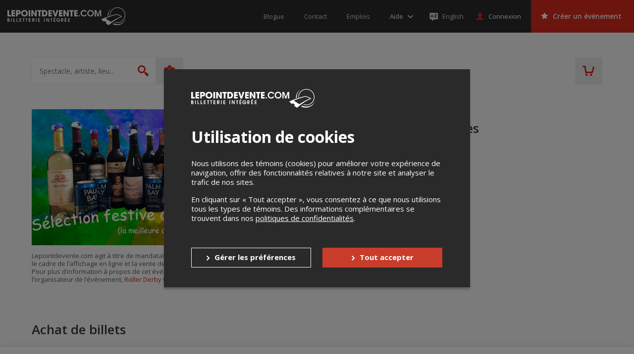

--- FILE ---
content_type: text/html; charset=utf-8
request_url: https://www.google.com/recaptcha/api2/anchor?ar=1&k=6LcdTGEUAAAAAEZcVpuPVjUIBkC4qkye95zkb3Bw&co=aHR0cHM6Ly9sZXBvaW50ZGV2ZW50ZS5jb206NDQz&hl=en&v=PoyoqOPhxBO7pBk68S4YbpHZ&size=normal&anchor-ms=20000&execute-ms=30000&cb=9afonfqm0xus
body_size: 49223
content:
<!DOCTYPE HTML><html dir="ltr" lang="en"><head><meta http-equiv="Content-Type" content="text/html; charset=UTF-8">
<meta http-equiv="X-UA-Compatible" content="IE=edge">
<title>reCAPTCHA</title>
<style type="text/css">
/* cyrillic-ext */
@font-face {
  font-family: 'Roboto';
  font-style: normal;
  font-weight: 400;
  font-stretch: 100%;
  src: url(//fonts.gstatic.com/s/roboto/v48/KFO7CnqEu92Fr1ME7kSn66aGLdTylUAMa3GUBHMdazTgWw.woff2) format('woff2');
  unicode-range: U+0460-052F, U+1C80-1C8A, U+20B4, U+2DE0-2DFF, U+A640-A69F, U+FE2E-FE2F;
}
/* cyrillic */
@font-face {
  font-family: 'Roboto';
  font-style: normal;
  font-weight: 400;
  font-stretch: 100%;
  src: url(//fonts.gstatic.com/s/roboto/v48/KFO7CnqEu92Fr1ME7kSn66aGLdTylUAMa3iUBHMdazTgWw.woff2) format('woff2');
  unicode-range: U+0301, U+0400-045F, U+0490-0491, U+04B0-04B1, U+2116;
}
/* greek-ext */
@font-face {
  font-family: 'Roboto';
  font-style: normal;
  font-weight: 400;
  font-stretch: 100%;
  src: url(//fonts.gstatic.com/s/roboto/v48/KFO7CnqEu92Fr1ME7kSn66aGLdTylUAMa3CUBHMdazTgWw.woff2) format('woff2');
  unicode-range: U+1F00-1FFF;
}
/* greek */
@font-face {
  font-family: 'Roboto';
  font-style: normal;
  font-weight: 400;
  font-stretch: 100%;
  src: url(//fonts.gstatic.com/s/roboto/v48/KFO7CnqEu92Fr1ME7kSn66aGLdTylUAMa3-UBHMdazTgWw.woff2) format('woff2');
  unicode-range: U+0370-0377, U+037A-037F, U+0384-038A, U+038C, U+038E-03A1, U+03A3-03FF;
}
/* math */
@font-face {
  font-family: 'Roboto';
  font-style: normal;
  font-weight: 400;
  font-stretch: 100%;
  src: url(//fonts.gstatic.com/s/roboto/v48/KFO7CnqEu92Fr1ME7kSn66aGLdTylUAMawCUBHMdazTgWw.woff2) format('woff2');
  unicode-range: U+0302-0303, U+0305, U+0307-0308, U+0310, U+0312, U+0315, U+031A, U+0326-0327, U+032C, U+032F-0330, U+0332-0333, U+0338, U+033A, U+0346, U+034D, U+0391-03A1, U+03A3-03A9, U+03B1-03C9, U+03D1, U+03D5-03D6, U+03F0-03F1, U+03F4-03F5, U+2016-2017, U+2034-2038, U+203C, U+2040, U+2043, U+2047, U+2050, U+2057, U+205F, U+2070-2071, U+2074-208E, U+2090-209C, U+20D0-20DC, U+20E1, U+20E5-20EF, U+2100-2112, U+2114-2115, U+2117-2121, U+2123-214F, U+2190, U+2192, U+2194-21AE, U+21B0-21E5, U+21F1-21F2, U+21F4-2211, U+2213-2214, U+2216-22FF, U+2308-230B, U+2310, U+2319, U+231C-2321, U+2336-237A, U+237C, U+2395, U+239B-23B7, U+23D0, U+23DC-23E1, U+2474-2475, U+25AF, U+25B3, U+25B7, U+25BD, U+25C1, U+25CA, U+25CC, U+25FB, U+266D-266F, U+27C0-27FF, U+2900-2AFF, U+2B0E-2B11, U+2B30-2B4C, U+2BFE, U+3030, U+FF5B, U+FF5D, U+1D400-1D7FF, U+1EE00-1EEFF;
}
/* symbols */
@font-face {
  font-family: 'Roboto';
  font-style: normal;
  font-weight: 400;
  font-stretch: 100%;
  src: url(//fonts.gstatic.com/s/roboto/v48/KFO7CnqEu92Fr1ME7kSn66aGLdTylUAMaxKUBHMdazTgWw.woff2) format('woff2');
  unicode-range: U+0001-000C, U+000E-001F, U+007F-009F, U+20DD-20E0, U+20E2-20E4, U+2150-218F, U+2190, U+2192, U+2194-2199, U+21AF, U+21E6-21F0, U+21F3, U+2218-2219, U+2299, U+22C4-22C6, U+2300-243F, U+2440-244A, U+2460-24FF, U+25A0-27BF, U+2800-28FF, U+2921-2922, U+2981, U+29BF, U+29EB, U+2B00-2BFF, U+4DC0-4DFF, U+FFF9-FFFB, U+10140-1018E, U+10190-1019C, U+101A0, U+101D0-101FD, U+102E0-102FB, U+10E60-10E7E, U+1D2C0-1D2D3, U+1D2E0-1D37F, U+1F000-1F0FF, U+1F100-1F1AD, U+1F1E6-1F1FF, U+1F30D-1F30F, U+1F315, U+1F31C, U+1F31E, U+1F320-1F32C, U+1F336, U+1F378, U+1F37D, U+1F382, U+1F393-1F39F, U+1F3A7-1F3A8, U+1F3AC-1F3AF, U+1F3C2, U+1F3C4-1F3C6, U+1F3CA-1F3CE, U+1F3D4-1F3E0, U+1F3ED, U+1F3F1-1F3F3, U+1F3F5-1F3F7, U+1F408, U+1F415, U+1F41F, U+1F426, U+1F43F, U+1F441-1F442, U+1F444, U+1F446-1F449, U+1F44C-1F44E, U+1F453, U+1F46A, U+1F47D, U+1F4A3, U+1F4B0, U+1F4B3, U+1F4B9, U+1F4BB, U+1F4BF, U+1F4C8-1F4CB, U+1F4D6, U+1F4DA, U+1F4DF, U+1F4E3-1F4E6, U+1F4EA-1F4ED, U+1F4F7, U+1F4F9-1F4FB, U+1F4FD-1F4FE, U+1F503, U+1F507-1F50B, U+1F50D, U+1F512-1F513, U+1F53E-1F54A, U+1F54F-1F5FA, U+1F610, U+1F650-1F67F, U+1F687, U+1F68D, U+1F691, U+1F694, U+1F698, U+1F6AD, U+1F6B2, U+1F6B9-1F6BA, U+1F6BC, U+1F6C6-1F6CF, U+1F6D3-1F6D7, U+1F6E0-1F6EA, U+1F6F0-1F6F3, U+1F6F7-1F6FC, U+1F700-1F7FF, U+1F800-1F80B, U+1F810-1F847, U+1F850-1F859, U+1F860-1F887, U+1F890-1F8AD, U+1F8B0-1F8BB, U+1F8C0-1F8C1, U+1F900-1F90B, U+1F93B, U+1F946, U+1F984, U+1F996, U+1F9E9, U+1FA00-1FA6F, U+1FA70-1FA7C, U+1FA80-1FA89, U+1FA8F-1FAC6, U+1FACE-1FADC, U+1FADF-1FAE9, U+1FAF0-1FAF8, U+1FB00-1FBFF;
}
/* vietnamese */
@font-face {
  font-family: 'Roboto';
  font-style: normal;
  font-weight: 400;
  font-stretch: 100%;
  src: url(//fonts.gstatic.com/s/roboto/v48/KFO7CnqEu92Fr1ME7kSn66aGLdTylUAMa3OUBHMdazTgWw.woff2) format('woff2');
  unicode-range: U+0102-0103, U+0110-0111, U+0128-0129, U+0168-0169, U+01A0-01A1, U+01AF-01B0, U+0300-0301, U+0303-0304, U+0308-0309, U+0323, U+0329, U+1EA0-1EF9, U+20AB;
}
/* latin-ext */
@font-face {
  font-family: 'Roboto';
  font-style: normal;
  font-weight: 400;
  font-stretch: 100%;
  src: url(//fonts.gstatic.com/s/roboto/v48/KFO7CnqEu92Fr1ME7kSn66aGLdTylUAMa3KUBHMdazTgWw.woff2) format('woff2');
  unicode-range: U+0100-02BA, U+02BD-02C5, U+02C7-02CC, U+02CE-02D7, U+02DD-02FF, U+0304, U+0308, U+0329, U+1D00-1DBF, U+1E00-1E9F, U+1EF2-1EFF, U+2020, U+20A0-20AB, U+20AD-20C0, U+2113, U+2C60-2C7F, U+A720-A7FF;
}
/* latin */
@font-face {
  font-family: 'Roboto';
  font-style: normal;
  font-weight: 400;
  font-stretch: 100%;
  src: url(//fonts.gstatic.com/s/roboto/v48/KFO7CnqEu92Fr1ME7kSn66aGLdTylUAMa3yUBHMdazQ.woff2) format('woff2');
  unicode-range: U+0000-00FF, U+0131, U+0152-0153, U+02BB-02BC, U+02C6, U+02DA, U+02DC, U+0304, U+0308, U+0329, U+2000-206F, U+20AC, U+2122, U+2191, U+2193, U+2212, U+2215, U+FEFF, U+FFFD;
}
/* cyrillic-ext */
@font-face {
  font-family: 'Roboto';
  font-style: normal;
  font-weight: 500;
  font-stretch: 100%;
  src: url(//fonts.gstatic.com/s/roboto/v48/KFO7CnqEu92Fr1ME7kSn66aGLdTylUAMa3GUBHMdazTgWw.woff2) format('woff2');
  unicode-range: U+0460-052F, U+1C80-1C8A, U+20B4, U+2DE0-2DFF, U+A640-A69F, U+FE2E-FE2F;
}
/* cyrillic */
@font-face {
  font-family: 'Roboto';
  font-style: normal;
  font-weight: 500;
  font-stretch: 100%;
  src: url(//fonts.gstatic.com/s/roboto/v48/KFO7CnqEu92Fr1ME7kSn66aGLdTylUAMa3iUBHMdazTgWw.woff2) format('woff2');
  unicode-range: U+0301, U+0400-045F, U+0490-0491, U+04B0-04B1, U+2116;
}
/* greek-ext */
@font-face {
  font-family: 'Roboto';
  font-style: normal;
  font-weight: 500;
  font-stretch: 100%;
  src: url(//fonts.gstatic.com/s/roboto/v48/KFO7CnqEu92Fr1ME7kSn66aGLdTylUAMa3CUBHMdazTgWw.woff2) format('woff2');
  unicode-range: U+1F00-1FFF;
}
/* greek */
@font-face {
  font-family: 'Roboto';
  font-style: normal;
  font-weight: 500;
  font-stretch: 100%;
  src: url(//fonts.gstatic.com/s/roboto/v48/KFO7CnqEu92Fr1ME7kSn66aGLdTylUAMa3-UBHMdazTgWw.woff2) format('woff2');
  unicode-range: U+0370-0377, U+037A-037F, U+0384-038A, U+038C, U+038E-03A1, U+03A3-03FF;
}
/* math */
@font-face {
  font-family: 'Roboto';
  font-style: normal;
  font-weight: 500;
  font-stretch: 100%;
  src: url(//fonts.gstatic.com/s/roboto/v48/KFO7CnqEu92Fr1ME7kSn66aGLdTylUAMawCUBHMdazTgWw.woff2) format('woff2');
  unicode-range: U+0302-0303, U+0305, U+0307-0308, U+0310, U+0312, U+0315, U+031A, U+0326-0327, U+032C, U+032F-0330, U+0332-0333, U+0338, U+033A, U+0346, U+034D, U+0391-03A1, U+03A3-03A9, U+03B1-03C9, U+03D1, U+03D5-03D6, U+03F0-03F1, U+03F4-03F5, U+2016-2017, U+2034-2038, U+203C, U+2040, U+2043, U+2047, U+2050, U+2057, U+205F, U+2070-2071, U+2074-208E, U+2090-209C, U+20D0-20DC, U+20E1, U+20E5-20EF, U+2100-2112, U+2114-2115, U+2117-2121, U+2123-214F, U+2190, U+2192, U+2194-21AE, U+21B0-21E5, U+21F1-21F2, U+21F4-2211, U+2213-2214, U+2216-22FF, U+2308-230B, U+2310, U+2319, U+231C-2321, U+2336-237A, U+237C, U+2395, U+239B-23B7, U+23D0, U+23DC-23E1, U+2474-2475, U+25AF, U+25B3, U+25B7, U+25BD, U+25C1, U+25CA, U+25CC, U+25FB, U+266D-266F, U+27C0-27FF, U+2900-2AFF, U+2B0E-2B11, U+2B30-2B4C, U+2BFE, U+3030, U+FF5B, U+FF5D, U+1D400-1D7FF, U+1EE00-1EEFF;
}
/* symbols */
@font-face {
  font-family: 'Roboto';
  font-style: normal;
  font-weight: 500;
  font-stretch: 100%;
  src: url(//fonts.gstatic.com/s/roboto/v48/KFO7CnqEu92Fr1ME7kSn66aGLdTylUAMaxKUBHMdazTgWw.woff2) format('woff2');
  unicode-range: U+0001-000C, U+000E-001F, U+007F-009F, U+20DD-20E0, U+20E2-20E4, U+2150-218F, U+2190, U+2192, U+2194-2199, U+21AF, U+21E6-21F0, U+21F3, U+2218-2219, U+2299, U+22C4-22C6, U+2300-243F, U+2440-244A, U+2460-24FF, U+25A0-27BF, U+2800-28FF, U+2921-2922, U+2981, U+29BF, U+29EB, U+2B00-2BFF, U+4DC0-4DFF, U+FFF9-FFFB, U+10140-1018E, U+10190-1019C, U+101A0, U+101D0-101FD, U+102E0-102FB, U+10E60-10E7E, U+1D2C0-1D2D3, U+1D2E0-1D37F, U+1F000-1F0FF, U+1F100-1F1AD, U+1F1E6-1F1FF, U+1F30D-1F30F, U+1F315, U+1F31C, U+1F31E, U+1F320-1F32C, U+1F336, U+1F378, U+1F37D, U+1F382, U+1F393-1F39F, U+1F3A7-1F3A8, U+1F3AC-1F3AF, U+1F3C2, U+1F3C4-1F3C6, U+1F3CA-1F3CE, U+1F3D4-1F3E0, U+1F3ED, U+1F3F1-1F3F3, U+1F3F5-1F3F7, U+1F408, U+1F415, U+1F41F, U+1F426, U+1F43F, U+1F441-1F442, U+1F444, U+1F446-1F449, U+1F44C-1F44E, U+1F453, U+1F46A, U+1F47D, U+1F4A3, U+1F4B0, U+1F4B3, U+1F4B9, U+1F4BB, U+1F4BF, U+1F4C8-1F4CB, U+1F4D6, U+1F4DA, U+1F4DF, U+1F4E3-1F4E6, U+1F4EA-1F4ED, U+1F4F7, U+1F4F9-1F4FB, U+1F4FD-1F4FE, U+1F503, U+1F507-1F50B, U+1F50D, U+1F512-1F513, U+1F53E-1F54A, U+1F54F-1F5FA, U+1F610, U+1F650-1F67F, U+1F687, U+1F68D, U+1F691, U+1F694, U+1F698, U+1F6AD, U+1F6B2, U+1F6B9-1F6BA, U+1F6BC, U+1F6C6-1F6CF, U+1F6D3-1F6D7, U+1F6E0-1F6EA, U+1F6F0-1F6F3, U+1F6F7-1F6FC, U+1F700-1F7FF, U+1F800-1F80B, U+1F810-1F847, U+1F850-1F859, U+1F860-1F887, U+1F890-1F8AD, U+1F8B0-1F8BB, U+1F8C0-1F8C1, U+1F900-1F90B, U+1F93B, U+1F946, U+1F984, U+1F996, U+1F9E9, U+1FA00-1FA6F, U+1FA70-1FA7C, U+1FA80-1FA89, U+1FA8F-1FAC6, U+1FACE-1FADC, U+1FADF-1FAE9, U+1FAF0-1FAF8, U+1FB00-1FBFF;
}
/* vietnamese */
@font-face {
  font-family: 'Roboto';
  font-style: normal;
  font-weight: 500;
  font-stretch: 100%;
  src: url(//fonts.gstatic.com/s/roboto/v48/KFO7CnqEu92Fr1ME7kSn66aGLdTylUAMa3OUBHMdazTgWw.woff2) format('woff2');
  unicode-range: U+0102-0103, U+0110-0111, U+0128-0129, U+0168-0169, U+01A0-01A1, U+01AF-01B0, U+0300-0301, U+0303-0304, U+0308-0309, U+0323, U+0329, U+1EA0-1EF9, U+20AB;
}
/* latin-ext */
@font-face {
  font-family: 'Roboto';
  font-style: normal;
  font-weight: 500;
  font-stretch: 100%;
  src: url(//fonts.gstatic.com/s/roboto/v48/KFO7CnqEu92Fr1ME7kSn66aGLdTylUAMa3KUBHMdazTgWw.woff2) format('woff2');
  unicode-range: U+0100-02BA, U+02BD-02C5, U+02C7-02CC, U+02CE-02D7, U+02DD-02FF, U+0304, U+0308, U+0329, U+1D00-1DBF, U+1E00-1E9F, U+1EF2-1EFF, U+2020, U+20A0-20AB, U+20AD-20C0, U+2113, U+2C60-2C7F, U+A720-A7FF;
}
/* latin */
@font-face {
  font-family: 'Roboto';
  font-style: normal;
  font-weight: 500;
  font-stretch: 100%;
  src: url(//fonts.gstatic.com/s/roboto/v48/KFO7CnqEu92Fr1ME7kSn66aGLdTylUAMa3yUBHMdazQ.woff2) format('woff2');
  unicode-range: U+0000-00FF, U+0131, U+0152-0153, U+02BB-02BC, U+02C6, U+02DA, U+02DC, U+0304, U+0308, U+0329, U+2000-206F, U+20AC, U+2122, U+2191, U+2193, U+2212, U+2215, U+FEFF, U+FFFD;
}
/* cyrillic-ext */
@font-face {
  font-family: 'Roboto';
  font-style: normal;
  font-weight: 900;
  font-stretch: 100%;
  src: url(//fonts.gstatic.com/s/roboto/v48/KFO7CnqEu92Fr1ME7kSn66aGLdTylUAMa3GUBHMdazTgWw.woff2) format('woff2');
  unicode-range: U+0460-052F, U+1C80-1C8A, U+20B4, U+2DE0-2DFF, U+A640-A69F, U+FE2E-FE2F;
}
/* cyrillic */
@font-face {
  font-family: 'Roboto';
  font-style: normal;
  font-weight: 900;
  font-stretch: 100%;
  src: url(//fonts.gstatic.com/s/roboto/v48/KFO7CnqEu92Fr1ME7kSn66aGLdTylUAMa3iUBHMdazTgWw.woff2) format('woff2');
  unicode-range: U+0301, U+0400-045F, U+0490-0491, U+04B0-04B1, U+2116;
}
/* greek-ext */
@font-face {
  font-family: 'Roboto';
  font-style: normal;
  font-weight: 900;
  font-stretch: 100%;
  src: url(//fonts.gstatic.com/s/roboto/v48/KFO7CnqEu92Fr1ME7kSn66aGLdTylUAMa3CUBHMdazTgWw.woff2) format('woff2');
  unicode-range: U+1F00-1FFF;
}
/* greek */
@font-face {
  font-family: 'Roboto';
  font-style: normal;
  font-weight: 900;
  font-stretch: 100%;
  src: url(//fonts.gstatic.com/s/roboto/v48/KFO7CnqEu92Fr1ME7kSn66aGLdTylUAMa3-UBHMdazTgWw.woff2) format('woff2');
  unicode-range: U+0370-0377, U+037A-037F, U+0384-038A, U+038C, U+038E-03A1, U+03A3-03FF;
}
/* math */
@font-face {
  font-family: 'Roboto';
  font-style: normal;
  font-weight: 900;
  font-stretch: 100%;
  src: url(//fonts.gstatic.com/s/roboto/v48/KFO7CnqEu92Fr1ME7kSn66aGLdTylUAMawCUBHMdazTgWw.woff2) format('woff2');
  unicode-range: U+0302-0303, U+0305, U+0307-0308, U+0310, U+0312, U+0315, U+031A, U+0326-0327, U+032C, U+032F-0330, U+0332-0333, U+0338, U+033A, U+0346, U+034D, U+0391-03A1, U+03A3-03A9, U+03B1-03C9, U+03D1, U+03D5-03D6, U+03F0-03F1, U+03F4-03F5, U+2016-2017, U+2034-2038, U+203C, U+2040, U+2043, U+2047, U+2050, U+2057, U+205F, U+2070-2071, U+2074-208E, U+2090-209C, U+20D0-20DC, U+20E1, U+20E5-20EF, U+2100-2112, U+2114-2115, U+2117-2121, U+2123-214F, U+2190, U+2192, U+2194-21AE, U+21B0-21E5, U+21F1-21F2, U+21F4-2211, U+2213-2214, U+2216-22FF, U+2308-230B, U+2310, U+2319, U+231C-2321, U+2336-237A, U+237C, U+2395, U+239B-23B7, U+23D0, U+23DC-23E1, U+2474-2475, U+25AF, U+25B3, U+25B7, U+25BD, U+25C1, U+25CA, U+25CC, U+25FB, U+266D-266F, U+27C0-27FF, U+2900-2AFF, U+2B0E-2B11, U+2B30-2B4C, U+2BFE, U+3030, U+FF5B, U+FF5D, U+1D400-1D7FF, U+1EE00-1EEFF;
}
/* symbols */
@font-face {
  font-family: 'Roboto';
  font-style: normal;
  font-weight: 900;
  font-stretch: 100%;
  src: url(//fonts.gstatic.com/s/roboto/v48/KFO7CnqEu92Fr1ME7kSn66aGLdTylUAMaxKUBHMdazTgWw.woff2) format('woff2');
  unicode-range: U+0001-000C, U+000E-001F, U+007F-009F, U+20DD-20E0, U+20E2-20E4, U+2150-218F, U+2190, U+2192, U+2194-2199, U+21AF, U+21E6-21F0, U+21F3, U+2218-2219, U+2299, U+22C4-22C6, U+2300-243F, U+2440-244A, U+2460-24FF, U+25A0-27BF, U+2800-28FF, U+2921-2922, U+2981, U+29BF, U+29EB, U+2B00-2BFF, U+4DC0-4DFF, U+FFF9-FFFB, U+10140-1018E, U+10190-1019C, U+101A0, U+101D0-101FD, U+102E0-102FB, U+10E60-10E7E, U+1D2C0-1D2D3, U+1D2E0-1D37F, U+1F000-1F0FF, U+1F100-1F1AD, U+1F1E6-1F1FF, U+1F30D-1F30F, U+1F315, U+1F31C, U+1F31E, U+1F320-1F32C, U+1F336, U+1F378, U+1F37D, U+1F382, U+1F393-1F39F, U+1F3A7-1F3A8, U+1F3AC-1F3AF, U+1F3C2, U+1F3C4-1F3C6, U+1F3CA-1F3CE, U+1F3D4-1F3E0, U+1F3ED, U+1F3F1-1F3F3, U+1F3F5-1F3F7, U+1F408, U+1F415, U+1F41F, U+1F426, U+1F43F, U+1F441-1F442, U+1F444, U+1F446-1F449, U+1F44C-1F44E, U+1F453, U+1F46A, U+1F47D, U+1F4A3, U+1F4B0, U+1F4B3, U+1F4B9, U+1F4BB, U+1F4BF, U+1F4C8-1F4CB, U+1F4D6, U+1F4DA, U+1F4DF, U+1F4E3-1F4E6, U+1F4EA-1F4ED, U+1F4F7, U+1F4F9-1F4FB, U+1F4FD-1F4FE, U+1F503, U+1F507-1F50B, U+1F50D, U+1F512-1F513, U+1F53E-1F54A, U+1F54F-1F5FA, U+1F610, U+1F650-1F67F, U+1F687, U+1F68D, U+1F691, U+1F694, U+1F698, U+1F6AD, U+1F6B2, U+1F6B9-1F6BA, U+1F6BC, U+1F6C6-1F6CF, U+1F6D3-1F6D7, U+1F6E0-1F6EA, U+1F6F0-1F6F3, U+1F6F7-1F6FC, U+1F700-1F7FF, U+1F800-1F80B, U+1F810-1F847, U+1F850-1F859, U+1F860-1F887, U+1F890-1F8AD, U+1F8B0-1F8BB, U+1F8C0-1F8C1, U+1F900-1F90B, U+1F93B, U+1F946, U+1F984, U+1F996, U+1F9E9, U+1FA00-1FA6F, U+1FA70-1FA7C, U+1FA80-1FA89, U+1FA8F-1FAC6, U+1FACE-1FADC, U+1FADF-1FAE9, U+1FAF0-1FAF8, U+1FB00-1FBFF;
}
/* vietnamese */
@font-face {
  font-family: 'Roboto';
  font-style: normal;
  font-weight: 900;
  font-stretch: 100%;
  src: url(//fonts.gstatic.com/s/roboto/v48/KFO7CnqEu92Fr1ME7kSn66aGLdTylUAMa3OUBHMdazTgWw.woff2) format('woff2');
  unicode-range: U+0102-0103, U+0110-0111, U+0128-0129, U+0168-0169, U+01A0-01A1, U+01AF-01B0, U+0300-0301, U+0303-0304, U+0308-0309, U+0323, U+0329, U+1EA0-1EF9, U+20AB;
}
/* latin-ext */
@font-face {
  font-family: 'Roboto';
  font-style: normal;
  font-weight: 900;
  font-stretch: 100%;
  src: url(//fonts.gstatic.com/s/roboto/v48/KFO7CnqEu92Fr1ME7kSn66aGLdTylUAMa3KUBHMdazTgWw.woff2) format('woff2');
  unicode-range: U+0100-02BA, U+02BD-02C5, U+02C7-02CC, U+02CE-02D7, U+02DD-02FF, U+0304, U+0308, U+0329, U+1D00-1DBF, U+1E00-1E9F, U+1EF2-1EFF, U+2020, U+20A0-20AB, U+20AD-20C0, U+2113, U+2C60-2C7F, U+A720-A7FF;
}
/* latin */
@font-face {
  font-family: 'Roboto';
  font-style: normal;
  font-weight: 900;
  font-stretch: 100%;
  src: url(//fonts.gstatic.com/s/roboto/v48/KFO7CnqEu92Fr1ME7kSn66aGLdTylUAMa3yUBHMdazQ.woff2) format('woff2');
  unicode-range: U+0000-00FF, U+0131, U+0152-0153, U+02BB-02BC, U+02C6, U+02DA, U+02DC, U+0304, U+0308, U+0329, U+2000-206F, U+20AC, U+2122, U+2191, U+2193, U+2212, U+2215, U+FEFF, U+FFFD;
}

</style>
<link rel="stylesheet" type="text/css" href="https://www.gstatic.com/recaptcha/releases/PoyoqOPhxBO7pBk68S4YbpHZ/styles__ltr.css">
<script nonce="emg2-RNUxrVHlX9ck-8jGA" type="text/javascript">window['__recaptcha_api'] = 'https://www.google.com/recaptcha/api2/';</script>
<script type="text/javascript" src="https://www.gstatic.com/recaptcha/releases/PoyoqOPhxBO7pBk68S4YbpHZ/recaptcha__en.js" nonce="emg2-RNUxrVHlX9ck-8jGA">
      
    </script></head>
<body><div id="rc-anchor-alert" class="rc-anchor-alert"></div>
<input type="hidden" id="recaptcha-token" value="[base64]">
<script type="text/javascript" nonce="emg2-RNUxrVHlX9ck-8jGA">
      recaptcha.anchor.Main.init("[\x22ainput\x22,[\x22bgdata\x22,\x22\x22,\[base64]/[base64]/[base64]/[base64]/[base64]/[base64]/KGcoTywyNTMsTy5PKSxVRyhPLEMpKTpnKE8sMjUzLEMpLE8pKSxsKSksTykpfSxieT1mdW5jdGlvbihDLE8sdSxsKXtmb3IobD0odT1SKEMpLDApO08+MDtPLS0pbD1sPDw4fFooQyk7ZyhDLHUsbCl9LFVHPWZ1bmN0aW9uKEMsTyl7Qy5pLmxlbmd0aD4xMDQ/[base64]/[base64]/[base64]/[base64]/[base64]/[base64]/[base64]\\u003d\x22,\[base64]\\u003d\\u003d\x22,\x22wow3w4cJMUzDjMOgw7B/FHbCnMKJdSPDr1IIwrDCuCzCt0DDngU4wq7DnAXDvBV2Dnhkw6HCgj/ClsKZdxNmUcOLHVbCn8Ohw7XDpgzCqcK2U1drw7JGwpNFTSbCgwXDjcOFw5APw7bChDLDjhh3wrXDpxlNK0wgwoofwq7DsMOlw5c4w4dMRMO4anEmIxJQWE3Cq8Khw4EBwpI1w5TDssO3OMKKYcKODmrCj3HDpsOHYR0xKHJOw7RZC37DmsK/TcKvwqPDl27CjcKLwqnDj8KTwpzDhArCmcKkbWjDmcKNwoTDlMKgw7rDq8OPJgfCjErDlMOEw7LCu8OJT8Kvw6TDq0oxMgMWfcOSb0NNKcOoF8OEIFt7wrrCrcOiYsKrdVowwrzDpFMAwromGsK8wrjCtW0hw4AkEMKhw5/CjcOcw5zCqcKREsKIWBhUAQnDksOrw6oxwrtzQFcHw7rDpF7DjMKuw5/ClcOAwrjCicOrwpcQV8KkYh/CuWzDisOHwohGC8K/[base64]/[base64]/CojnCq1oBDBo6JUsRw6TCsBkbfQLCl112wovDi8Ofw4ZkN8ORw4nDinoEKMKJNA/Cv0DCnWUdwr3Cp8KvbQtmwpjDvwXCiMOlC8KPw7Y8wpMmw7wdesOuG8KMw7rDlsK3GH4zw7LDqcKhw4A+TcK5w7vCjwvCrcOZw6RDw5LDq8KPwoHCkMKKw6HDtcKZw7Bzw7PDn8OvXlY6RMKBwpbDkMOEw6sgEAAZw7pVQ0XCmgDDh8Oewo/[base64]/Cu19uQA/DmTo3DMObVjV3czvDkkfDhGQjw7UmwqQMO8KqwpJtwpYgwrsxK8O3F0tuOlDCrw/CnxccBDtiQA3CusKVw5Ysw77DrMOPw454wq7CtMKTFyB4wr7CmC/CpGh0X8OUZMKVwrjCvcKNwqbDtMOeDkvDhsO1PG/[base64]/CmcObdMKAw4/DgsKtWsOMN8K3dy7Dm8KZc1jDocOyOsO7YE3CucOaQsOmw655dMKvw5vChV5bwrkeYB0hwrLDhUvDqMOtwrLDrcKkFyxRw7TDusOUwr/CmlfCgiliwrN7Y8OxTMO5wq3CqcKowpHCpH/CgsOAX8KwA8KIwojDo0lvR31fXsKjW8KALsKPwqnCrsOCw6c4w4xWwrHCmTEJwr3CnmXDoF/CpmzCk0gPw7/[base64]/Ch8OhCgjDscORScOHw7LCnTbDj8K7VA0HWsOVYxZKfsOoL2jDsT8hbsKiw6nChsKdCnrDkmbDhsOhwojCqMKTX8KBwpXDuQHCtsKNw5tKwqcpHRDDiBExwp13w4hIZHhjwp/Dj8KlCsOkDmzDnkJ2wobCsMOxw4zDmB5dw6XDr8OeAcKueElucj/CvEkqaMOzwqvDsxIaDmpGdxLCk0DDlh8UwqoAElzCvTzDllVgOsOuw5HDgW3DvsOiXSkdw4N4IHh+w6HCiMOrw4ZnwoNbw65vwq7DvTk4WnPCtGsPYcOCGcKQwrPDgg7CmzjChwAhXcK4wo0qVT3CvsKDwq/CowPCv8Orw6PDq2pYBnnDuB/Dn8KnwqYow7LCoXdNwovDqlI8w7/[base64]/[base64]/w5I7bCNEw4DDg2txJS7CnmsiOsKbw6czwrvClA8xwovCszHDisOswqTCvMOQw7HChMOowoFOTsO4OAvCrMOkI8KbQ8KFwrIJw4bDpUoDwoXCkn14w4vCkFAiQhXCkmPCtsKSw6bDhcOww5wEOC5Mw6PCiMK/[base64]/CiEFgIF/[base64]/CtMKNwqPDjsKFRjHCtUPCosO+XMKvO8Kzw67Ci8KKJWB8wrzCusK7CMKaTB/[base64]/Cn3TCosKDwpQRBMK4V1NIwrvChsKELMK4TFlGOMOMw4FFO8KcccKNw7UoMzgaScKlHMKxwr4sDMOfe8OCw5x0w4HDsjrDssOPw5LCvHLDnMK3DQfCgsKjHMKMOMKhw4zDjSYpNcK7wrjDlMKDT8OawqAJw5bCmBYgw6Y0bsK8wq/[base64]/[base64]/[base64]/CisOPUnZEPMKZwqVqw6fCr3IjeE3Ct28wScOsw6TCr8ODw54ZZMKaNcO2P8Kww57CjD5fMcOkw4PDmEnDvcOuHS4QwpvCsjEVK8KxTEzCh8KVw70XwrRxwqDDgBttw67DgsOow77Dj3Nswp/[base64]/DnMKHwo8XckMDe20swohew4Ufw6ZWw7oIMmQpGmTCmA4mwoVlwpEzw7/[base64]/CicOUFsK5RMKWBcOkwppVw5bDk1Etw44bR8Knw5TDhcOoZxEzw4/CnsOAYcKebEsiwphrKsObwpZrCMKUMsOFwrgow6XCrkxBI8KtMsKZNEfDkcOrWsONwrzCtw8JbVBKHmQRDhIRw53DlCBdWcOJw4nDjcOHw4zDtsO0WMOhwoDDtsO/w7PDslxedsKkNFnDkMKMw7NRwr3Cp8OfMsK5Oj7ChjPDhWxlw6fDlMKuw7ZsaDIgOMKea1rCvcKhwr7DpCc0ccOQQH/DhGtbwrzCnMKwZUPDrl5TwpHClC/Ci3dOHXfCoCsBIT0mNcKRw4vDnjDDlcKNeXsHwqdEwr/CukUwRMKDIgnDhysaw6/DqlQbcsObw5zCkQVocTDCvsKqVzcPYwbCpFd9wqdIw7c7T19Kw4IkOsKGUcK+OxIwJXdyw7zDnMKFR27DpgwgDSXDvmBiecO/KcKdw61CZ3ZQwpYdw4/CixPCqMKZwpInS03DoMOfYXzCoBMgw7Z3FCc2Bjt/woPDhcObw6DCqcKUw6rDkQLCsXRxMMOywrN0Z8K6EF3Dok5iwovCj8KQwp3CgsOdw7PDkTTCuAHDscKYwr4pwqLDhcODUnh6MMK7w4HDrFzDmiLCiDDCj8KwIzxDAWUiWFIUwqcywptlwqPCosOswoFXw7bCi0nDj13CrjAUCMOpGgJCWMKFOMKgwp3CpcOCc1R8w4/Dp8KQwrBgw6jDsMKiFWXDvsOaaQbDg0QJwqYSd8KAe1JJwqYgwo1Ywr/[base64]/DocKmCcKdUj8iRsKYwpERYn1ORmLDn8Kdw61Kw6vDkULDozIab1dUwoBgwoDDksOhwqBowrbDqjbDtMOWNcO5w5bDisO0GjPDnwTDhMOAw68xYCMEw4Jkwo4tw5/Ct1bDuiFtCcKFcBh8woDCrRbCmMONBcKmNMO3NsKgw7vCi8KNw7JFKy41w6PDi8Osw4/[base64]/[base64]/KsO0ay9bFMO1woHCv30aTMO5CWsqVgnCnUjDksOzHlhlw6TDvlxQwqZAHgXDoGZEwp/Dvg7CnX0SSkJEw5jCqWFZHcOEwpJUw4nDghkFwr7CjihdQsO1ccKpRsOIMsOVTFDDjDIcw6TDhjzCnwlBT8OMw7Anw4PCvsOzAsOpWHrDj8OoM8O4csK0wqbDoMKrcE17b8OJwpDCtUTCi29Sw4YwSsK3wpjClsOxESogecOHw4jDnm8edsKow6rCun/DjsOMw6hTQiRbwrPDm1zCssOtw557wozDv8Kzw4rDlUZcIjXCmMONdcK0wqbCksKJwp0aw6jCocKbN3nDvsKsZxDChMKgWS7CtTPDncOWZwbCtjjDgMKtw6Z1I8OLbcKNM8KIJhvDoMOMbMOgHsK1VMK4wq/ClcO6cz1Kw67DisOqCk7CqMOgPcKGc8OywrpKwppjV8Kiw5DDqcOyQsO+GzHCuGLCoMOhwpcTwoB7w71SwpjClFnDsmXCmz7CiTXDnsOxVsOKwoHCjMOIwq3DhsO1wq3Dl1AGE8OoX1/[base64]/[base64]/O8K0w6Zzwp7Ci8Kiw6vCo1LDgsK3Y8KOw6/DkcK6R8Owwq3DqUPDiMOUNn/DiGQmWMOiwprCr8KDPRxdw4oewqowOkUhTsOtwoDDvsKfwp7CmXnCr8O3w79gNm/CosKdIMKow5rCsGIzwrPCi8Otwq8yWcOvw5twWsK5Fx/CqcOoDwzDol7CtCnCjxLDsMOEw5ofwpbDqVMzTjxDw5PCmELCkjJ8MEJaLsKTUMOsQXjDgMOnHngXcRXCiUDDsMORw54pwozDvcKdwrUJw50Rw77Cjy7Dm8KubWrCq3HCtTgQw6rDgsK8w5x/R8KFw67CiUMSw6HCvcKUwrEIw5/CsF91b8O+XznCisKqAMOVwqE+w5w8Q2HDvcKlfg7Cj2VgwpYcdcOqwp/DkSvCr8KXwrpTwqDDqgI6w4IXw5/DukzDpVzDqcOyw6nCmQvCt8KMwqnCnMKewpsfwrTCtwVTehF7w7xgJMKFcsKpb8OPwphNDSfCm1fCqAvDicOXd0rDt8Oqwo7CkQ8gw6bCmcOWEAfCmlhwHsKrOSbCgUMSPUUEHcOiIE5jREXDkmzDp0/DocKhw5bDm8ObWsOrGXLDqcKtaG54QsKGw5woK0bDhFhfUcKMw73Cm8K/Y8O4wrnDsXfCpcOlwrsKwonDqnfDhsKow7dRw6ocwoDDh8KDK8KOw41YwozDk0/CsUZow5XDlQTCuy7Dq8O6AMOpTsOWBntHwoRMwpwjwofDshBiXQghwoVSK8K3EDo5wqfCtiRbQS7ClMK+MMOGw5FfwqvCj8KvTcKAw6vDjcKsPzzDkcK/PcOIw5/DsCh/[base64]/Dpn7CpMOUPV96wqPCpS7Cv8OAwpQdc8KSw6/CiS92ScKkIX/CkMOza8OUw7QIw7Faw4FSw6dZYsOfWXwfwpdlwp7DqcKcVCoqw4/CokAgLsKHw5/[base64]/wpNobnYJV8KFwpbCiDrCnCIkCsO+w6pdw4JOwo3Dv8Olwrc4O3fDjMKbA0/CtW8MwohcwozCgsK8YcKTw7N1woLCgXtLG8O5wprCu1HDlwnCvcKswopHw6pMFU0fwrrDocKcwqDCoCJeworDlcKzwqEebXFrwqjCvD7CsD83w5PDlQXDhBFew4nCnQTCg3oFwp/[base64]/[base64]/DuQPDlcKJGsO5OxbDj8OkHRHDp8K+HTIPw5/CnGbDrsOAwpPDhMO3w5Bow6/CjcOnahjDuljDjGoDwo8vwpjCpzZWw5bDmjnCkDxrw43DjiAvP8OIwozCtCTDniVFwrgjw4/Cu8KUw5ZlN1ZaGsKdXsKME8OUwoF4w6LCtcK/w4c4AwAfM8KnChEqYn41wofDqDXCuhxuYwQww47CqhBiw5fDgVp7w6LDkwfDtsKSIMK/H1cUwr3CisKywr7DlMO8w5/Do8OtwrrChMKBwofClW3DhnUrw7dQwovDg33DmsOoIAkoSzR2w5EnB1xVwqUIJsOPGG1NXzXDk8Kfw6bCo8KSwpt7wrVPwrx5VnrDp0DCrsKvUDRPwoRzb8KbbcK8wqJkTMK5wqJzw4p8ARoQw698woxlPMOHcnjClQLDkRMBw4/ClMKZwoXCqMKPw7fDvj/Cq3rDtcKLTMKDw6XCo8ORBsK2w5rDihEgwrVKE8KXw55TwrdHwoTCusK2N8KrwqdZwrQubhDDg8OUwrDDqxomwrDDl8KoEMOOwoMEwonDgy/[base64]/[base64]/DihpRN8KtwpfDhcO4wqnCpsKILy7DjUrDiMKFDMOew65CS2srMijDi0UiwqrDs05tUMOmwrHChsOcfn8bwqAAwq/DvWDDgEEdwo05WcOICDNQw5fDsnDCqAAGU17ChgxDeMKAFcOfwrfDtUNPwqdZYcOLw5zDisKhL8Kpw63CnMKFw5RGwrsNVMKowq/[base64]/Csitmw7dhwrbCviIALcONPDs0woFHSMK6wojDgG3Cr0TDvAzCr8OgwrDCnMK0dcOaXUEvwppuZ1QhYsOZYknCisKYC8KLw6wAAzvDsQk6X3LDtMKgw44AZcK9ShNXw4Nuwr81wrVOw57DgHDCncKALRVvNsOtJ8OGV8OBOFFXwojChkgnw7oWfSfCk8OPwoA/[base64]/CkiLCjcOMwrzDtMKZY1R9wo7DqcKtc0HCtsOfw7Zzw7MXZMKBAcKNP8KOwqEBT8OSw55dw7PDu3V4IjJkD8OCw5lqC8OUWRohL0IHZMKwK8ObwocGw6EEwoBRdcOSLsKJNcOGBFvCug8Xw4tgw7vCt8KWDTp5ccK9woAQMH/Ct0rDuT7DkxpoFALCincvecK0BsKtY2nDgMKbwrnCnEPCoMOJw7tiKw1RwoZUw4fCoW9Uw5/[base64]/Dp8KAw7TDisKtfcOrwqbDmwYeIMK3YsK+wqFRwpnDicOgR2zDhcOENw3ChcOFV8OfCC5Gw6TCjQXDoXrDncKhwqnDosK6bWReLsO1wr1BR1FhwrPDqTUzS8K/w6nChcKGNWHDqjRtZxzDggDDp8K/wp3CsB3CqcK4w6nCqnTCtzzDokcbQMOkH2g+AB3DoS9BVCoCwrLCm8OlAGpISDjCtsKZwrECKRc0eC/CtcOZwojDiMKow53Crg7Co8Ouw4bCjE5BwofDgMOHwpzChsKSFFPDrsKUwo1Bw69gwqrDnsO8woJQwrZBb1pGPsOHIgPDlCTCvsOjW8OID8KXw6XCh8OSIcOewo9KAcOySGfDsThsw7wjVMO/f8KhdVE7wrwEJcKeT2/DksK4Wj/Dt8KaJcOcfm3ChFtQGhrCnwHCrmlHK8OmWmd6w5XDrArCscO+woMDw789wojDisONwpt5b3PCucOgwqvDlF3Dr8KufsOfw7XDl1zDjnDDkMOsw7XDnjlLBMKkDQ3CmDHDlMOfw5vCuxoYdhTChHLDusO8CcKswrzDkSXCuETDhgh2w6PCjMKzUTDClj47egDDhsO/TcKSBmvDgRLDlMKZfcKhFsOCw7HCrXAAw7fDgsKOOSg8w6DDnA3DhWtMwrF0wqLDoDJVPATCvjHCnBktHHPDjxPDomTCtiXDuAULISpuA2fDnScoCUQVw51ROsOqB08ffR7DqgdCw6Ble8OOL8OyZnZoTMO2wq/CqmxAbcKNdMOzTsOPwqMbw71Tw5DCrH4HwpVLwqPDui3CjMOiC1jChRIBwp7CtMKGw5pZw5Ynw65AT8KBw4h2w4bDlDzDpnAkPCx/w6vDkMK9asKuP8OIasOjwqXCr27Cki3CmcKLTygIQlTCpVZYHsOwHDhAWsOaU8KjRVclOAwIf8KFw7wqw6dcw7/[base64]/Dr8K7w7/Ch8OvwqJxw6HCjsO0L8KCwrvDtcOgSVJ5w67Cmn3CujLCo0vDpSrCt3TCo2EFQEZAwoZAwoDDgR1+woHChcOpwoLDjcOYwokAwq04NsO3wr5OKEU0w4F8PsOIwqxjw5MtC34Rw7gUew7Cn8O2Nz50wqDDvjHDnsK9wo/CusKRwq/DtMK6OcKpV8KPwpELKQJZAD/Ck8KLZMObRcK1D8OxwrHDlDDDnCbDlFRxMQ1uDcKlQw7CrRbDnVXDmcODIMOkIMOuwpA3W0zDjsOpw4bDpMKjFsK0wqVNwpLDsEXCoSgHLVRQwqfDsMO9w5nCn8KHwqZnw6MzIMKbJXvCmMKWw7Upw6zCuzDChRwew6LDhjhnY8K/wrbCjVJPwoU7Y8Kxw7d1ejJrVDJsRcK4TVExdsO3wrEsbFd/woV+w7XDuMK+SsOXwpPDol3DvMOGGsKdwoxIS8Krwp4YwpE1J8OvXsO1d2bCjm7DnHbCk8K1QsKPwoMDY8Opw68WU8K8GcOpTHnDicOkDhbCuQPDl8KYawjCkA5Qwos5w5HCjMOoORPDmMKvw4R6w4vChFfDsB7Cr8O/[base64]/CiytXw4sHw7fCusKKIsKtNMKawqZGJDNzwonCnMO5w77CmMOpw7I/KjYbGcOXKcKxwqYHQFBmwq97wqDDr8Omw7htwq7Cswc9worCmU89w7HDlcOxHkDDscO4wr5dw5/Dpm/Clz7Dn8OGw79zwrnDlVjDpcO8w49UcsOXD1LCgMKVw59hDMKcOsO5wrZFw7YpVMODwoZww5gAAgvCkzsOwrx6eD/CpE90Ng3CnxjCg2opwqQtw7LDt0FqWcOxVsKfGArCh8Orw67CoRV5wpLDt8OGDMOXCcOaYx86wojDucKGN8K2w60pwoUXwqXDrRvCiEgEQEBvSsO2w6M6CcOvw4rCksKKw4kyZzlpwobCpB7CqsOkHX4/CxbCo2rDjAN5ZlN2w7XDtmtcXsKobcKZHzHCl8O4w7XDpxfDlsOEIUnDm8O9wrxrw6oMQ2dQEgPCrcO2M8O+dmEXMsOdw78YwpTDlXHDml0FwoDDpcKLAcOIMXfDhCx+w6VBwrDDjMKjeWjCglNbJMOewoLDtMO2B8OSw6TColvDjx4KFcKkMiJ/c8OJc8K2wroCw40zwrHCt8KLw5nCulwcw4zDhVJLGsOIwqplPcKyDh02UMOAwoPDq8Kuw6/CkUTCssKIwp3Dp37DrXzDrj/DrcOuB33DqyrCtDbDsB9Dw6l4wpZwwrnDljMAwrnCv3lIw5DDuhTChk/CsTLDgcK2wpsfw6fDqsOWNBHCo1DDkT9qHXvDusOxwrnCpMOYN8Kuw7MfwrbDlCUkw4PCliQATMKvwprCncKaBsOHwq90wpzCjcOqXsKbw67CgB/[base64]/DscKewow7bsKnBMOoCsKqwpvDuHHCnBF9w5LDr8OXw5/DqRXCh2gGwpceR2LCsBR1XcOww655w43DosK6PCMdAMOxK8OiwqLDn8K/w4/[base64]/CnDjCnVfCrcKvw4jDiSnCgcOVwr/DsMKTeUI+w60lw6Znf8KDWlPDr8O9XyvCuMK0DETCtEXDhMKhJ8K5VWQJw4nCln45wqsIw6AZw5bCrRLCi8OtMcKhw6ZPTBo/[base64]/DlsOMwqR/NsKBCwMvasO+w4vCrMOVTcO/w7g/IsOlw7cvX2XDikrDtsOfwpxsQcKiw4sqNwJDwoYDFsOQN8ODw4Y1bcKUHTU/wpHCjMKhwpRXwpHDicKWChDCjirCrjQbPcK2wrodw6/CnA4OUHhsM0obwqs+CntCCcOfMXocMlvDl8K7FcKVw4PDosOmw6nCjTN9L8OVwq/[base64]/DqsOEw5PDgzA3MBU7HX3CkMKHbsK2YzgTwroPNsOpw7h0LMOKPMO1w5xsGGJnwqTDg8OYSB/DgMKCw49Uw6zDpcK5w4jCoVzDosOvwqkfAcOjQAHCgMOOwpvCkDljJ8KUw79hwrTCrgILw4/[base64]/[base64]/XMKCEjZKFsOwDxnCusOqw78Tw5DCk8KYwro3wqslwo/DvnPDhmbCrsOaG8KtFBnCscKSEmfCk8KUL8Ofw4I+w7NCXXEZw6oOEirCpsKEw7LDjVxvwqx1cMKwGcOSEcK8w4ENLnxYw6HCicKuEMK8w6XDtMOqSXV8WcOWw7fDjcKdw5HCisKGEBvCq8OTw6vDsGjDqznCnS5EbX7Dt8OWwrZaM8O/[base64]/[base64]/Du1ACdcKpw6nCpsOcFB/DvRdNw5DDscK6wp5AClrDjsKGfMOUPMOcwqVLDjDChMOwZh7CucO2NX9wEcORw5fCjkjCncKdw7vDhwLCtBoQw7fDn8KUU8OGw5nCpcKmwqjCgkrDiRIpFMOwMDbCpE7Dl10HJcK/[base64]/w5MXTRwyBMOkbMOgGQ0Ow5UXDMOkwo3CrxEtJBDCmMKiwqZWOsKlWVrDqsKWFGt0wq9+w5jDpWLCs3pIIxXCj8KfC8KFwqIHbRJ1FRt8RMKHw7hZEsKfNsKgATEZw6nDicKFw7UeEm/[base64]/CsGh7w5/CgiI2woBsw7LDqinCsGF1bhDDu0wXwpvCm2/DmMOWMULDqHJLwrJAakHCtMK+wq1Vw4vCuFUMCC9Kw5ovQsO7J1HCjMK3w7IXfsKyMMKZw7Ndwr9swotQwrXChcKDUArCkx/CucOAc8Kfw6Exw4jCucOzw47DsRDCsF3Dgj8QN8KZwrU+w5wow41EI8OmWcOow4/DtsOxQ0zClF/[base64]/CqcOOw70LwoVAw7EUwoU/wqXDqQrCgMKYwprCnMKrw77DoMKew4lxwovClyXDjk9FwqDDuwzDn8ODIgdpbCXDhgzCqi8EIndjw5jDhcK9woHCr8OdDMKfCCNuw7pGw55ow5rDksKcw7txLsOkKXcTLsOawqghwq0neD0rw6pEV8KIw60FwojDpcKkwrcPw5vDnMOBYsKRG8KIRcO/w5XCl8OWwqYeMDkrTmFAOsKbw5nDqsKOwo7CkMO1w4lYwpomL2AtajbCngl5w4QwP8OnwofCoQnDisKAeDHCi8Kyw7XCscKoK8O3w4vDqMOvw7/CnhfCj2g6wozDjcOzw6QOwrwTw6TDqcOhwqcEWcO7AsOMbcOnw4DDuE4eYmIxw6rCvh8wwpzCr8OIw6g/[base64]/DpMKbB350cMONwrttOlMHwoJZPTzCrBx1Y8OBwpUBwqdYY8OAVMKxdjsfw5PDmSxRCAUdfMOyw7s3dsKTw77ClHQLwpjCgsOTw71Nw7phwrLCrMKYw4TCksKDNH/DucKIwqVCwroIwrRfw7I5T8K6NsOqw64HwpI+EgnDmzzCl8KhV8OeYhAZwr4vYMKADB7CpDILY8ODPsKlecKkTcOPw4DDmsOrw6jClMKkDMOrXsOLw43CsQQywq3DuG3DqcK2bUzCglpYbMO/X8OOwqzCpjAsX8KuJcOAwpVMSsO4fjUFZg/Dly0Iwp7DnsKAw6tDwoUcGWduHCPCtlbDo8K3w4cAQnZ/w6vDvDXDjQJdZScuX8ORwrtrIxBcBsOtw7XDrMOXVsOiw51YEFklUMOyw590IsOiw73DoMONLsOXAhZwwpDDkn3DpMO1Ah3DscOiVmw8w4TDhH/DoVzDtnwQwpZIwoEDwrNiwrvCpgLCmAbDpzV1w5ATw7cMw7PDoMKUwovCncOmBlDDksOwFmk7wrVkwp9lwoJOw7QKM3h+w4/Di8Ovw73CuMK3wqJJWWBjwoh7XV/CrcO4wrXCtsKFwqIHw4ggAFEUJShzVl58w6h1wr3CpsK0wpnCoDbDtMK3w57Dun5/[base64]/Cj33DrjvCn09BwovCmzDChBHCo3xZw6kcJypWwpDDrmjCpcOlw4DDpXPDgMOJU8OnFMK7w6U6U1kEw49lwrwWSzLDmirCqArDt2vDrRjCo8K7McOuw74AwqvDunDDo8KtwrVMwq/DocOrD2ZTVMOGK8Kww4cCwrVOw4s3LVfDrz3DkcOrfD/DvMObOFJgw4NBUMKxw4YNw5hJUGowwpvDqRDDhGDDtsOLAsKCXkzDsm8/AMKBw7rCiMOJwofCrg5CJC3DtmjCl8OGw5HDtyXCoyTChcKDXwvDmGzDlADCjTDDiEvDpcK6wq8UQsKgfW/CkmF5RhfCmMKAw4MmwpEwRcOYwqN2woDCn8KCw4gjwpjClMKdw5bCmk3DsTcIwoHDpiPCiwE0VnB0WEgpwqt7e8OwwrdXw5hJwpHDv1TCs3FOIndhw4rCrMOsIQADwpfDu8Kjw5nCgMOEIjTCmMK/VQnCghbDnFTDlsO7w7fClgduwqt5cElUMcK1CkfDr2oLcXHDnMK5wq3Di8K+VmXDicKGw7E7LMOFw7nDpsK5w4bCqsK2K8OdwplJw6tNwrrCl8Kzwp/Dp8KNwo3DtsK1wpbCgk05UhfCqcOGG8KrNBk0wopswrfCisKfw5nDiSnChMKkwoLDmjZhK0MJM23CsQnDosKcw4AmwqAHFMKfwqHCnsOaw5kIwqBcw5w0w7B4w6ZIF8O8GsKPUcOTdcK+w6o7VsOmdsOUwofDiy/Dj8OMSVTDssOMw4lNw5h4cXQPdinDlzhowqnCg8KRSEEUw5DCrnPDvj1OT8KnW11bVDwTG8KyJkFsIcKGc8OVZx/DisOPZyLDncKhwqUOJlPCtsO/wr3Dn3TCtD7DmHoNw7HCmMKWP8OhfMKiZEjCsMOQZcKWwrjCnBTCrDpKwrrCkMK3w4XClTPDqgnDgMOGOMKdBBJjN8KKwpfDvsKQwocxw7fDocO/J8O6w7Bpwqc9fz3Du8K4w5gncghswoEAChjCsADCiQfCmTViw7QMWMKKwqLDozdCwopCDFTDqQnCiMKnGG99w4cMUcKpwoItB8KZw5IfCAzDpUTDvQdAwrfDrsO7w4wiw4FDCAXDq8Obw6nDsxEUwq/[base64]/aQTCnMOzwoDCjsKyLABYw7t1w5bCpcKwMcK9ZMOnMsK1HsKWBUAiwoMrRXIxAArCt0Umw5rDhxYWw7xTH2VEQsOKXMKSwoUPBsKULCYkwrkBf8Olw4lwSMK2w5xHw6x3AArDqsK9w5kkAsKrw7JMQsOUGiTCt0XCqEPCqQbDhAPCiSYhXMOwacO8w4UPeh5hKMOnwq/[base64]/CgsO+w47Clz7CjgYYK8KaI8KEe8OzNMKvP1LDnVQ5JWgDVW3DuC10wrTCi8OSEsKxw5QORMOIdcKsI8KCDWY3XmdaJxLCt1kewr5ow73DoVVpd8KQw5fDu8OJPsK2w4l/AnMUK8OPwprCnBnDvinDkcOIeWZnwp85woRCZsKqZBjCssOyw6/CtyfCm2V0w5XDvmXDlALCvSJMwr3Dk8O5wr8gw50af8KFbVnDqMKYGsK+w47CtFNFw5zDpsObNWoacMO1Z0NMUMKefDTDr8OOw7nDskUTPQRcwp7DnsOiw4p3wpPDpXnCsCRLw6zCo01swrQGUB0NcWPCo8K+w4vCicKWw5wwWAXCrT8UwrFFCsKHT8K4wo/CtiQKd37Ct3/Dtnobw6duw5PDlBgjUD9fMcK5w59Mw5Rwwokzw7nDsRzCjBPCisK+w7jDqVYLe8KQwovClTR+ScOPw53CtcOIw5jDrH3Cm3taVsOtMsKoO8KQw4rDkcKHUjF2wqfChMOEdX0LFcObJW/CgUAQwqJ+b1ZPZsOZMx3Cl0PCl8OIA8ObRBDCs2EpZcKYI8KLw47ClnZpO8Oiwp/CsMKCw5PCiSNVw5I6N8Oww74vA0HDlwxRBE59wp08wpYYPcOcKhJwVsKeYGHDnlA0RMOZwqcqw73Dr8OMaMKXwrLDs8K9wqtmNhDCp8OYwoDCj2XCoFg+wpZSw4trw7/CilbCgsO+O8KXw78dCMKZTsKjwrdKMMOww4h9w53DvMK7w5LCmg7CvXpLKcKmwrsAIAzCsMKzCMKWcMOfUHU5f1DCqcOaezohTMObUMOEwoBvbnrDjlVOEmVjw5htw6Y/AcKcdMOIw6nDp3/CiFxHc3XDvQ/Dh8K7A8KrYh0Hw7kKfiTCmU1gwoQSw7TDqMK0M2HCs1XDjMObScKIdMORw5k2HcO8NsKhemfDl3R+P8O1w4zCmAoLwpbDjsOyXcOrdcKoRil4w5xzw7p1w44EJ3Moe0rDog/CksO3PC4Ww4nCl8OEwq7CnjZ2w74qwpXDgD3DlCAgwqDCucKTEMOrZ8Kyw5I7VMK/wpMdw6DCtMOzfUMfJcO3LcKkwpPDgWMIw54zwrTCuk7Dgkw2bcKIw7sjwq8HAVTDmMOEUmLDmHlIesKhNmLDglrCkGPDlS1kJ8KkAsK0w7fDosK+wp/CvcKLVsKewrLCsBjDtTrDkA1kw6Fhw5Zpw4lvK8ObwpXCjcOUAcKzwoXCpSDDlMO1LsOKwpPDpsORw4/CisOLwr9/[base64]/[base64]/[base64]/w7pld8Kowp4TwrVuw73DtXhfwrt8ZjDDnsOpQ8OwAw/DvwlAK0bDs2bCgcOhUcOkazkLa1DDkcO/wqvDgTvChB4bwqLCvQfCvMKCw7PDq8O0PcOww6HDpsKJYhUUFMKTw5rCqGgrwqjDuULDrMKPHF7DrA1sWX4ww5rCtE7DksKUwp/DkVBuwoE8w7dBwqgkeR/DjhPCncK3w4DDtsOwX8KkQjtQYC7CmMKlHgzDpw8Nwp3CpV1Cw49rNFt6Rg5Swr/Du8K8IgUDwrLCjWd0wo4lwoXCg8ORe3HDocKawoPDkEzDlxYGw7nDjcKxV8KwwovCvMKJw7VMwp4NC8KYV8OdH8KPwrbDgsK2wqTDoxXCvhbDiMKoVcKAw4nDtcKDbsOgw794QBbDhCXDrnUKwofCuBwhwozDqsKVd8OUccOqayHDs3PCjsO6G8OUwpMvw5/Ci8KSwoTDhTEyEMOuEgHCmC/[base64]/w6hpW00Fw5LDv8KAw7HCjmvDmsOZZFtiwoXDlFJyHMK2wqzCpsOedcO4L8O7wqrDgQtROX/DpwjDjcOow6XDnGHCisKSORnCqMOdw6A4Vi3DjUzDpx7DiRHCoCwJw4/DuExgQzUxWcK3bjoRSijClsKHRngUZcO3FsOiwrxcw6tPdsKlT1kPwoTCvMKCIBbDhcK0LsK7w61Jwo4ffiNfwq3CixbCuDlhw65Qw7AddcO5wolnNXTCgsKAP0oUw4jDnsK9w7/DtsKzwoLDkF3DvijCnl7CunPDgMK/B2bDt09vJMOqw7Mpw6/[base64]/Dv8K2aXLChMO5A0VwJMOkPsOfR8Ktw5nCjMKSw4wqWcKXGsOaw6deLkXDtcOfd0TCnxRwwpQIwrF8R3LCukNfwrdRbDvDqHnCm8O9wqZHwrtTAMOnOsKEUsOtcsKFw4/Dq8ODw6rCvmZGw7ggMW19UgoFIsKRRcKiAsKUWcOOXwcOwpodwpHCtcKeBsOtYMORwrxFEMOOwpYjw5/Cp8OlwrBSw6E+wqnDgwIaRjXCl8OieMKyw6TDn8KQMsKLZ8OKL03DgsK0w6zCqz9RwqbDksKeLcOpw4Y2PsOUw5/DpABYMXETwq0xZzzDhElAw6fCjMKEwrAiwp/DmMOiwrzCmsK6CEvCpGjCuAHDq8KDwqFNNcKcZsK8w7RhNQzDmW/[base64]/[base64]/CpcKJwrkpIMKoIEpZwqPCksOow6PChwPDiFpQw6LDsVYbw710w6PCncO4aC/CtcOtw6d5wofCrXoBUDTClXLDtsKqwqnCosK1DMOrw4xvFMOhw6PCgcOuQiPDiVPCkE1aworDvw/CusK+JDhPPmHCucOfRsKcXC3CtBXCi8OxwrAawqPCpS3DuWtyw7PDuGDCvzfDs8KXUcKQwojDsVkXBXDDhXI6BMONesOoY1opMHTDvVQtTnPCpQINw6pawpzCr8OxScOzwqfCvsOdwp7ChmQtD8KGGjTCsCogwoXCjcKGWiAdWMObw6UYw5BzVx/[base64]/CmlnCmMKDCsKHwps/w4/Cq8KBOMOMQ8K7wqdATEvCmjJ1P8OwcsOCEMK7wpQoJEvCv8O/TcK/w7vCoMOGw4ZpKlJtw5vCvsOcEcKrwoByfEDDnV/Cm8OHfMKtNksUwrrDlMKsw69jYMOlwpwfBMOBw6sQP8KMw5oacsKXf2k0wolswpjCmcOIwoXDh8K8V8OGw5rCm39UwqbCulrCh8OJc8OqHMKewqEXG8OjH8K0wqJ1RMOlw7/Dt8KBG0s6w6pQVMONwpBlw7d9wpTDu1rChVfCu8Kww6LCn8KZwpzCmiTCtcKWw63CusO2T8O+VUodKmpHH1/[base64]/CosKBw782wprDrsOCw7jDucKww5BTRHsxKsOSPWoowo7Cr8OiDcKUAcOoGsOow6bCjxx8BsO4SsKrwrJcwpvCgADDjzXCp8Krw53ChDBVK8KxTHRgGV/DlMOxwpFVw5zCqsOxfV/DsAJAP8Oew4kDw70Lw7k5wr3DkcKSMk3CoMKOw67DrmjCjMKnT8Oewrx2w6DDkHTCs8KOMcKbQAtqEMKAwqvDvUBRWMKFS8OFwrtYW8OzYDQuN8O8DsOaw4jDkBd6PVksw67DncKTUl3CtcK6w5jDtB/CuyTDgRLChS86wp3ChsKTw5fDtwoXBHdXwpF3ZcKuwp0Mwr3DsjvDhBXDr3JFSALCnsKWw5bDmcOBbzXDllbCgXzCowjCvMKxXMKALsO0wq9uLcOfw75QcMOuwpgtNsK0w4pMbylzLXnDq8OdOR/Dlz7DuUzChRrDrm58d8OQZwsLw7rDhcKpw4NCw6pNVMOSYTfDtQrCmsKswrJPWVrClsOiw6ojb8OYwonDr8OlYcOLwoXDgT43wpDClGJdOMKwwrnCvMOPe8K7FsOKw5UcdcOewoN3aMK/wqXDlxHCjMKicVbCo8KvTcO+KsO7w5/[base64]/CocKlw7U4w7/DvMKFdMOfTELDq03CtMOQwqXCr2pFwqDDkcOOworCkAcmwrFPw74lQsK4OMKuwp3DjXpKw41twrDDpTEOwr/[base64]/NsKiwpBXUCJrLWvCoBYxLi3DlMKOEcKBE8OiJcKlOU86w4JAdgDDpFjDk8OgwpbDqsOcwq5FEmbDqsOyCmnDkQRkZkFwGsOeEMOQUMKww47CiRbDnMOFwpnDnmgbMCBNwrvDgsK4AsKqfcKTw5Fkwp3Cj8KsJ8KIwpkHw5TDsi42NBxRw73DnUwhGcOdw5gswr/CmsKiNA5SZMKAEzDCihDCpg\\u003d\\u003d\x22],null,[\x22conf\x22,null,\x226LcdTGEUAAAAAEZcVpuPVjUIBkC4qkye95zkb3Bw\x22,0,null,null,null,0,[21,125,63,73,95,87,41,43,42,83,102,105,109,121],[1017145,710],0,null,null,null,null,0,null,0,1,700,1,null,0,\[base64]/76lBhnEnQkZnOKMAhnM8xEZ\x22,0,0,null,null,1,null,0,1,null,null,null,0],\x22https://lepointdevente.com:443\x22,null,[1,1,1],null,null,null,0,3600,[\x22https://www.google.com/intl/en/policies/privacy/\x22,\x22https://www.google.com/intl/en/policies/terms/\x22],\x22u31xf/mgfp4Jzg2b2D0vlPKbsYIpG7N6Hq8OQx5WGF8\\u003d\x22,0,0,null,1,1769119810784,0,0,[231,141,242,110,61],null,[90,192,122],\x22RC-F3FyM-oLxM5z_Q\x22,null,null,null,null,null,\x220dAFcWeA55dYNzDz7Qg4Wp_MxhWEamXa97l_G1wQ1KnyBN68U4VCaoYSVCjo6Mmq7Dpw3jmbWYDpgiaoJzXU63cMrC-6T_e9nDgw\x22,1769202610871]");
    </script></body></html>